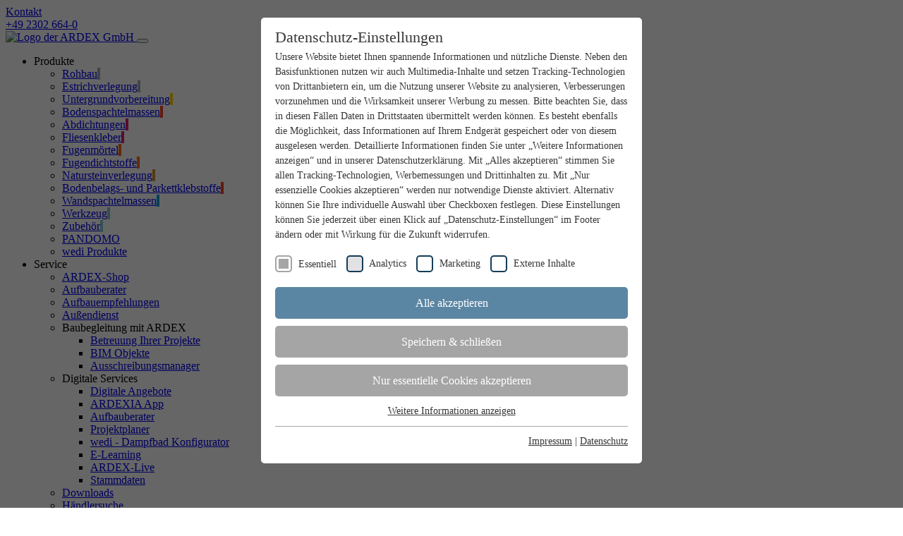

--- FILE ---
content_type: text/html; charset=utf-8
request_url: https://www.ardex.de/ardex/newspresse/news-details/klimawandel-folgen-daempfen-familienunternehmen-ardex-mit-dem-wasserzeichen-ausgezeichnet
body_size: 16579
content:
<!DOCTYPE html>
<html lang="de-DE">
<head>

<meta charset="utf-8">
<!-- 
	Generic Header Comment

	This website is powered by TYPO3 - inspiring people to share!
	TYPO3 is a free open source Content Management Framework initially created by Kasper Skaarhoj and licensed under GNU/GPL.
	TYPO3 is copyright 1998-2025 of Kasper Skaarhoj. Extensions are copyright of their respective owners.
	Information and contribution at https://typo3.org/
-->


<link rel="shortcut icon" href="/typo3conf/ext/ep_template_ardex_typo10/Resources/Public/Icons/favicon.ico" type="image/vnd.microsoft.icon">
<title>Klimawandel-Folgen dämpfen: Familienunternehmen Ardex mit dem Wasser.Zeichen ausgezeichnet: ARDEX</title>
<meta http-equiv="x-ua-compatible" content="IE=edge" />
<meta name="generator" content="TYPO3 CMS" />
<meta name="viewport" content="width=device-width, initial-scale=1, user-scalable=no" />
<meta name="robots" content="index,follow" />
<meta property="og:title" content="Klimawandel-Folgen dämpfen: Familienunternehmen Ardex mit dem Wasser.Zeichen ausgezeichnet" />
<meta property="og:type" content="article" />
<meta property="og:url" content="https://www.ardex.de/ardex/newspresse/news-details/klimawandel-folgen-daempfen-familienunternehmen-ardex-mit-dem-wasserzeichen-ausgezeichnet" />
<meta property="og:image" content="https://www.ardex.de/fileadmin/_processed_/c/f/csm_Wasser.Zeichen_UEbergabe_2_2a2ca548a2.jpg" />
<meta property="og:image:width" content="1200" />
<meta property="og:image:height" content="1333" />
<meta property="og:site_name" content="ARDEX" />
<meta name="twitter:card" content="summary" />
<meta name="apple-mobile-web-app-capable" content="no" />

<link rel="stylesheet" type="text/css" href="/typo3conf/ext/ep_accordion_typo10/Resources/Public/Stylesheets/accordion.css?1615986956" media="all">
<link rel="stylesheet" type="text/css" href="/typo3conf/ext/ep_columns/Resources/Public/Stylesheets/columns.css?1618927915" media="all">
<link rel="stylesheet" type="text/css" href="/typo3temp/assets/css/a402b081ae.css?1720604688" media="all">
<link rel="stylesheet" type="text/css" href="/typo3conf/ext/ke_search_premium/Resources/Public/Css/auto-complete.css?1713266287" media="all">
<link rel="stylesheet" type="text/css" href="/typo3conf/ext/ep_event_forms/Resources/Public/Css/frontend.css?1744281196" media="all">
<link rel="stylesheet" type="text/css" href="/typo3conf/ext/ep_base_typo10/Resources/Public/Css/extensions.css?1615986971" media="all">
<link rel="stylesheet" type="text/css" href="/typo3conf/ext/ep_ardex_seminars/Resources/Public/Css/seminars.css?1653902725" media="all">
<link rel="stylesheet" type="text/css" href="/typo3conf/ext/ep_ardex_live/Resources/Public/Css/live.css?1685025688" media="all">
<link rel="stylesheet" type="text/css" href="/typo3conf/ext/ep_mediabase/Resources/Public/Stylesheets/mediabase.css?1633605431" media="all">
<link rel="stylesheet" type="text/css" href="/typo3conf/ext/ep_ardex_user_registration/Resources/Public/Css/style.css?1685025688" media="all">
<link rel="stylesheet" type="text/css" href="/typo3conf/ext/ep_template_ardex_typo10/Resources/Public/Css/main.css?1763726114" media="all">
<link rel="stylesheet" type="text/css" href="/typo3conf/ext/ep_template_ardex_typo10/Resources/Public/Libraries/jquery-ui/jquery-ui.min.css?1617264270" media="all">
<link rel="stylesheet" type="text/css" href="/typo3temp/assets/css/454b88bf56.css?1702481387" media="all">



<script src="/typo3conf/ext/ep_template_ardex_typo10/Resources/Public/Libraries/jquery/jquery-3.6.0.min.js?1652273359"></script>
<script src="/typo3conf/ext/ep_template_ardex_typo10/Resources/Public/Libraries/jquery-ui/jquery-ui.min.js?1625147924"></script>
<script src="/typo3conf/ext/ep_template_ardex_typo10/Resources/Public/Libraries/twbs/bootstrap/dist/js/bootstrap.bundle.min.js?1616672398"></script>
<script src="/typo3conf/ext/ep_template_ardex_typo10/Resources/Public/Libraries/isotope-master/dist/isotope.pkgd.min.js?1616778311"></script>
<script src="/typo3conf/ext/ep_template_ardex_typo10/Resources/Public/Libraries/frdh/mmenu.js/dist/mmenu.js?1616672398"></script>
<script src="/typo3conf/ext/ep_template_ardex_typo10/Resources/Public/Libraries/swiper-slider/swiper-bundle.6.7.1.min.js?1624466940"></script>
<script src="/typo3conf/ext/ep_template_ardex_typo10/Resources/Public/Libraries/josh.js-master/dist/josh.min.js?1618563184"></script>
<script src="/typo3conf/ext/ep_template_ardex_typo10/Resources/Public/JavaScript/lazyloading.js?1624466940"></script>
<script src="/typo3conf/ext/ep_template_ardex_typo10/Resources/Public/JavaScript/frame-layout-accordion.js?1638195497"></script>
<script src="/typo3conf/ext/ep_template_ardex_typo10/Resources/Public/Libraries/remodal/remodal.js?1625832552"></script>
<script src="/typo3conf/ext/ep_template_ardex_typo10/Resources/Public/JavaScript/newsletter.js?1626421844"></script>
<script src="/typo3conf/ext/ep_template_ardex_typo10/Resources/Public/Libraries/flip-master/dist/flip.min.js?1633605431"></script>
<script src="/typo3conf/ext/ep_template_ardex_typo10/Resources/Public/JavaScript/alert.js?1646831929"></script>
<script src="/typo3conf/ext/ep_template_ardex_typo10/Resources/Public/JavaScript/colorvariant-lightbox.js?1709043390"></script>
<script src="/typo3conf/ext/ep_template_ardex_typo10/Resources/Public/JavaScript/kesearch.js?1713266287"></script>
<script src="/typo3conf/ext/ep_template_ardex_typo10/Resources/Public/JavaScript/product-category-hover-element.js?1721223483"></script>
<script src="/typo3conf/ext/ep_template_ardex_typo10/Resources/Public/JavaScript/5tabcontainer.js?1763034819"></script>
<script src="/typo3conf/ext/ep_template_ardex_typo10/Resources/Public/Libraries/effect-carousel/effect-carousel.min.js?1763034819"></script>
<script src="/typo3conf/ext/ep_template_ardex_typo10/Resources/Public/JavaScript/socialmediawall.js?1763034819"></script>
<script src="/typo3conf/ext/ep_template_ardex_typo10/Resources/Public/JavaScript/textimageparallax.js?1763034819"></script>
<script src="/typo3conf/ext/ep_template_ardex_typo10/Resources/Public/JavaScript/iconcontainer.js?1763034819"></script>
<script src="/typo3conf/ext/ep_template_ardex_typo10/Resources/Public/JavaScript/milestonespoi.js?1763034819"></script>
<script src="/typo3conf/ext/ep_template_ardex_typo10/Resources/Public/JavaScript/hovercards.js?1763034819"></script>
<script>
/*<![CDATA[*/
/*TS_inlineJS*/

function onRecaptchaSubmit() { document.querySelectorAll('[data-callback="onRecaptchaSubmit"]')[0].form.submit(); return false; }


/*]]>*/
</script>

<link rel="preload" as="style" href="https://www.ardex.de/fileadmin/sg_cookie_optin/siteroot-1/cookieOptin.css?1752473918" media="all" crossorigin="anonymous">
<link rel="stylesheet" href="https://www.ardex.de/fileadmin/sg_cookie_optin/siteroot-1/cookieOptin.css?1752473918" media="all" crossorigin="anonymous">
<script id="cookieOptinData" type="application/json">{"cookieGroups":[{"groupName":"essential","label":"Essentiell","description":"Essentielle Cookies werden f\u00fcr grundlegende Funktionen der Webseite ben\u00f6tigt. Dadurch ist gew\u00e4hrleistet, dass die Webseite einwandfrei funktioniert.","required":true,"cookieData":[{"Name":"newsletter","Provider":"Ardex","Purpose":"Legt fest, ob die Newsletter-Box schon angezeigt wurde oder nicht.","Lifetime":"3 Monate","index":0,"crdate":1593785366,"tstamp":1752473915,"pseudo":false},{"Name":"cb-enabled","Provider":"Ardex","Purpose":"Legt fest, ob die Cookie-Einstellungen schon gezeigt wurden.","Lifetime":"1 Jahr","index":1,"crdate":1593785366,"tstamp":1752473915,"pseudo":false},{"Name":"cookie_optin","Provider":"Ardex","Purpose":"Setzt die Einstellungen der Cookie-Gruppen.","Lifetime":"1 Jahr","index":2,"crdate":1593785366,"tstamp":1752473915,"pseudo":false},{"Name":"__cf_bm","Provider":".myfonts.net","Purpose":"Dient als Lizenz zur Verwendung einer Schrift von myfonts.net.","Lifetime":"30 Minuten","index":3,"crdate":1699624965,"tstamp":1752473915,"pseudo":false},{"Name":"_GRECAPTCHA","Provider":"Google reCAPTCHA","Purpose":"reCAPTCHA setzt ein notwendiges Cookie (_GRECAPTCHA), wenn es zum Zweck der Risikoanalyse ausgef\u00fchrt wird.","Lifetime":"6 Monate","index":4,"crdate":1734346013,"tstamp":1752473915,"pseudo":false},{"Name":"","Provider":"","Purpose":"","Lifetime":"","index":5,"crdate":"","tstamp":"","pseudo":true}],"scriptData":[],"loadingHTML":"","loadingJavaScript":""},{"groupName":"analytics","label":"Analytics","description":"Wir setzen Analytics-Cookies, damit wir Sie auf unserer auf unseren Seiten wiedererkennen und den Erfolg unserer Kampagnen messen k\u00f6nnen.","required":false,"cookieData":[{"Name":"_ga","Provider":"Google Adwords","Purpose":"Cookie von Google zur Steuerung der erweiterten Script- und Ereignisbehandlung.","Lifetime":"1 Jahr","index":0,"crdate":1593785366,"tstamp":1738144459,"pseudo":false},{"Name":"_gid","Provider":"Google Adwords","Purpose":"Cookie von Google zur Steuerung der erweiterten Script- und Ereignisbehandlung.","Lifetime":"1 Jahr","index":1,"crdate":1593785366,"tstamp":1738144459,"pseudo":false},{"Name":"_gat","Provider":"Google","Purpose":"Cookie von Google zur Steuerung der erweiterten Script- und Ereignisbehandlung.","Lifetime":"1 Tag","index":2,"crdate":1593785366,"tstamp":1738144459,"pseudo":false}],"scriptData":[{"title":"GTM-5BND5F7","script":"(function(w,d,s,l,i){w[l]=w[l]||[];w[l].push({'gtm.start':\r\nnew Date().getTime(),event:'gtm.js'});var f=d.getElementsByTagName(s)[0],\r\nj=d.createElement(s),dl=l!='dataLayer'?'&l='+l:'';j.async=true;j.src=\r\n'https:\/\/www.googletagmanager.com\/gtm.js?id='+i+dl;f.parentNode.insertBefore(j,f);\r\n})(window,document,'script','dataLayer','GTM-5BND5F7');","html":"","index":0},{"title":"AW-778754262","script":"window.dataLayer = window.dataLayer || [];\r\nfunction gtag() {\r\n  dataLayer.push(arguments);\r\n}\r\ngtag('js', new Date());\r\ngtag('config', 'AW-778754262',  { 'anonymize_ip': true } );\r\n  gtag('consent', 'default', {\r\n    'ad_user_data': 'granted',\r\n    'ad_personalization': 'granted',\r\n    'ad_storage': 'granted',\r\n    'analytics_storage': 'granted'\r\n  });","html":"","index":1},{"title":"UA-69962170-1","script":"(function(i,s,o,g,r,a,m){i['GoogleAnalyticsObject']=r;i[r]=i[r]||function(){(i[r].q=i[r].q||[]).push(arguments)},i[r].l=1*new Date();a=s.createElement(o),m=s.getElementsByTagName(o)[0];a.async=1;a.src=g;m.parentNode.insertBefore(a,m)})(window,document,'script','\/\/www.google-analytics.com\/analytics.js','ga');\r\nga('create', 'UA-69962170-1', 'auto');\r\nga('set', 'anonymizeIp', true);\r\nga('send', 'pageview');","html":"","index":2},{"title":"G-ZS7E68L5FD","script":"","html":"<!-- Google tag (gtag.js) - GA4 -->\r\n<script async src=\"https:\/\/www.googletagmanager.com\/gtag\/js?id=G-ZS7E68L5FD\"><\/script>\r\n<script>\r\n  window.dataLayer = window.dataLayer || [];\r\n  function gtag(){dataLayer.push(arguments);}\r\n  gtag('js', new Date());\r\n  gtag('config', 'G-ZS7E68L5FD', {'anonymize_ip': true});\r\n  gtag('consent', 'default', {\r\n    'ad_user_data': 'granted',\r\n    'ad_personalization': 'granted',\r\n    'ad_storage': 'granted',\r\n    'analytics_storage': 'granted'\r\n  });\r\n<\/script>","index":3}],"loadingHTML":"<!-- Google tag (gtag.js) - GA4 -->\r\n<script async src=\"https:\/\/www.googletagmanager.com\/gtag\/js?id=G-ZS7E68L5FD\"><\/script>\r\n<script>\r\n  window.dataLayer = window.dataLayer || [];\r\n  function gtag(){dataLayer.push(arguments);}\r\n  gtag('js', new Date());\r\n  gtag('config', 'G-ZS7E68L5FD', {'anonymize_ip': true});\r\n  gtag('consent', 'default', {\r\n    'ad_user_data': 'granted',\r\n    'ad_personalization': 'granted',\r\n    'ad_storage': 'granted',\r\n    'analytics_storage': 'granted'\r\n  });\r\n<\/script>\n\n","loadingJavaScript":"https:\/\/www.ardex.de\/fileadmin\/sg_cookie_optin\/siteroot-1\/analytics-0.js","crdate":1593785366,"tstamp":1752473915},{"groupName":"marketing","label":"Marketing","description":"Mit Marketing-Cookies k\u00f6nnen wir Sie besser ansprechen, auch au\u00dferhalb unserer Webseiten.","required":false,"cookieData":[],"scriptData":[],"loadingHTML":"","loadingJavaScript":"","crdate":1593785366,"tstamp":1752473915},{"groupName":"iframes","label":"Externe Inhalte","description":"Wir verwenden auf unserer Website externe Inhalte, um Ihnen zus\u00e4tzliche Informationen anzubieten.","required":false,"cookieData":[{"Name":"epExternalSalesGoogleMapsApiExternalContentAccepted","Provider":"Ardex","Purpose":"Google Maps Karte f\u00fcr die Au\u00dfendienstsuche","Lifetime":"Session","index":0,"crdate":1752473915,"tstamp":1752473915,"pseudo":false}]}],"cssData":{"color_box":"#FFFFFF","color_headline":"#373737","color_text":"#373737","color_confirmation_background":"#C9FFC9","color_confirmation_text":"#208A20","color_checkbox":"#143D59","color_checkbox_required":"#A5A5A5","color_button_all":"#5b86a3","color_button_all_hover":"#8caabf","color_button_all_text":"#FFFFFF","color_button_specific":"#A5A5A5","color_button_specific_hover":"#D7D7D7","color_button_specific_text":"#FFFFFF","color_button_essential":"#A5A5A5","color_button_essential_hover":"#D7D7D7","color_button_essential_text":"#FFFFFF","color_button_close":"#FFFFFF","color_button_close_hover":"#FFFFFF","color_button_close_text":"#373737","color_list":"#A5A5A5","color_list_text":"#FFFFFF","color_table":"#FFFFFF","color_Table_data_text":"#373737","color_table_header":"#F3F3F3","color_table_header_text":"#373737","color_full_box":"#143D59","color_full_headline":"#FFFFFF","color_full_text":"#FFFFFF","color_full_button_close":"#143D59","color_full_button_close_hover":"#143D59","color_full_button_close_text":"#FFFFFF","iframe_color_consent_box_background":"#D6D6D6","iframe_color_button_load_one":"#5b86a3","iframe_color_button_load_one_hover":"#8caabf","iframe_color_button_load_one_text":"#FFFFFF","iframe_color_open_settings":"#373737","banner_color_box":"#DDDDDD","banner_color_text":"#373737","banner_color_link_text":"#373737","banner_color_button_settings":"#A5A5A5","banner_color_button_settings_hover":"#D7D7D7","banner_color_button_settings_text":"#FFFFFF","banner_color_button_accept_essential":"#575757","banner_color_button_accept_essential_hover":"#D7D7D7","banner_color_button_accept_essential_text":"#FFFFFF","banner_color_button_accept":"#143D59","banner_color_button_accept_hover":"#2E6B96","banner_color_button_accept_text":"#FFFFFF","color_fingerprint_image":"#FFFFFF","color_fingerprint_background":"#143D59"},"footerLinks":[{"url":"https:\/\/www.ardex.de\/impressum?disableOptIn=1&cHash=e49ee8b1553cb14f29b3719a4142b63f","name":"Impressum","uid":7,"index":0},{"url":"https:\/\/www.ardex.de\/datenschutz?disableOptIn=1&cHash=06fd1db7fde8ebbe5b55910c9c85e631","name":"Datenschutz","uid":364,"index":1}],"iFrameGroup":{"groupName":"iframes","label":"Externe Inhalte","description":"Wir verwenden auf unserer Website externe Inhalte, um Ihnen zus\u00e4tzliche Informationen anzubieten.","required":false,"cookieData":[{"Name":"epExternalSalesGoogleMapsApiExternalContentAccepted","Provider":"Ardex","Purpose":"Google Maps Karte f\u00fcr die Au\u00dfendienstsuche","Lifetime":"Session","index":0,"crdate":1752473915,"tstamp":1752473915,"pseudo":false}]},"settings":{"banner_enable":false,"banner_force_min_width":0,"version":1,"banner_position":0,"banner_show_settings_button":true,"cookie_lifetime":365,"session_only_essential_cookies":false,"iframe_enabled":true,"minify_generated_data":true,"show_button_close":false,"activate_testing_mode":false,"disable_powered_by":false,"disable_for_this_language":false,"set_cookie_for_domain":"","save_history_webhook":"https:\/\/www.ardex.de\/?saveOptinHistory","cookiebanner_whitelist_regex":"","banner_show_again_interval":14,"identifier":1,"language":0,"render_assets_inline":false,"consider_do_not_track":false,"domains_to_delete_cookies_for":"","subdomain_support":false,"overwrite_baseurl":"","unified_cookie_name":true,"disable_usage_statistics":false,"fingerprint_position":1,"iframe_replacement_background_image":"","monochrome_enabled":false,"show_fingerprint":false},"textEntries":{"header":"Datenschutz-Einstellungen","description":"Unsere Website bietet Ihnen spannende Informationen und n\u00fctzliche Dienste. Neben den Basisfunktionen nutzen wir auch Multimedia-Inhalte und setzen Tracking-Technologien von Drittanbietern ein, um die Nutzung unserer Website zu analysieren, Verbesserungen vorzunehmen und die Wirksamkeit unserer Werbung zu messen. Bitte beachten Sie, dass in diesen F\u00e4llen Daten in Drittstaaten \u00fcbermittelt werden k\u00f6nnen. Es besteht ebenfalls die M\u00f6glichkeit, dass Informationen auf Ihrem Endger\u00e4t gespeichert oder von diesem ausgelesen werden. Detaillierte Informationen finden Sie unter \u201eWeitere Informationen anzeigen\u201c und in unserer Datenschutzerkl\u00e4rung. Mit \u201eAlles akzeptieren\u201c stimmen Sie allen Tracking-Technologien, Werbemessungen und Drittinhalten zu. Mit \u201eNur essenzielle Cookies akzeptieren\u201c werden nur notwendige Dienste aktiviert. Alternativ k\u00f6nnen Sie Ihre individuelle Auswahl \u00fcber Checkboxen festlegen. Diese Einstellungen k\u00f6nnen Sie jederzeit \u00fcber einen Klick auf \u201eDatenschutz-Einstellungen\u201c im Footer \u00e4ndern oder mit Wirkung f\u00fcr die Zukunft widerrufen.","accept_all_text":"Alle akzeptieren","accept_specific_text":"Speichern & schlie\u00dfen","accept_essential_text":"Nur essentielle Cookies akzeptieren","extend_box_link_text":"Weitere Informationen anzeigen","extend_box_link_text_close":"Weitere Informationen verstecken","extend_table_link_text":"Cookie-Informationen anzeigen","extend_table_link_text_close":"Cookie-Informationen verstecken","cookie_name_text":"Name","cookie_provider_text":"Anbieter","cookie_purpose_text":"Zweck","cookie_lifetime_text":"Laufzeit","iframe_button_allow_all_text":"Alle externen Inhalte erlauben","iframe_button_allow_one_text":"Einmalig erlauben","iframe_button_reject_text":"Nicht erlauben","iframe_button_load_one_text":"Externen Inhalt laden","iframe_open_settings_text":"Einstellungen anzeigen","iframe_button_load_one_description":"","banner_button_accept_text":"Akzeptieren","banner_button_accept_essential_text":"Reject","banner_button_settings_text":"Einstellungen","banner_description":"Auf unserer Webseite werden Cookies verwendet. Einige davon werden zwingend ben\u00f6tigt, w\u00e4hrend es uns andere erm\u00f6glichen, Ihre Nutzererfahrung auf unserer Webseite zu verbessern.","save_confirmation_text":"Cookie-Einstellungen erfolgreich gespeichert","user_hash_text":"User-Hash"},"placeholders":{"iframe_consent_description":"<p class=\"sg-cookie-optin-box-flash-message\"><\/p>"},"mustacheData":{"template":{"template_html":"<!--googleoff: index-->\r\n<div class=\"sg-cookie-optin-box\">\r\n  {{#settings.show_button_close}}\r\n    <span class=\"sg-cookie-optin-box-close-button\">?<\/span>\r\n  {{\/settings.show_button_close}}\r\n\r\n  <strong class=\"sg-cookie-optin-box-header\">{{{textEntries.header}}}<\/strong>\r\n  <p class=\"sg-cookie-optin-box-description\">{{{textEntries.description}}}<\/p>\r\n\r\n  <ul class=\"sg-cookie-optin-box-cookie-list\">\r\n    {{#cookieGroups}}\r\n      <li class=\"sg-cookie-optin-box-cookie-list-item\">\r\n        <input class=\"sg-cookie-optin-checkbox\"\r\n             id=\"sg-cookie-optin-{{groupName}}\"\r\n             type=\"checkbox\"\r\n             name=\"cookies[]\"\r\n             value=\"{{groupName}}\"\r\n             {{#required}}checked=\"1\"{{\/required}}\r\n             {{#required}}disabled=\"1\"{{\/required}}>\r\n        <label class=\"sg-cookie-optin-checkbox-label\" for=\"sg-cookie-optin-{{groupName}}\">\r\n          <span>{{{label}}}<\/span>\r\n        <\/label>\r\n      <\/li>\r\n    {{\/cookieGroups}}\r\n  <\/ul>\r\n\r\n  <div class=\"sg-cookie-optin-box-button\">\r\n    <button class=\"sg-cookie-optin-box-button-accept-all\">{{{textEntries.accept_all_text}}}<\/button>\r\n    <button class=\"sg-cookie-optin-box-button-accept-specific\">{{{textEntries.accept_specific_text}}}<\/button>\r\n    <button class=\"sg-cookie-optin-box-button-accept-essential\">{{{textEntries.accept_essential_text}}}<\/button>\r\n  <\/div>\r\n\r\n  <ul class=\"sg-cookie-optin-box-cookie-detail-list\">\r\n    {{#cookieGroups}}\r\n      <li class=\"sg-cookie-optin-box-cookie-detail-list-item\">\r\n        <strong class=\"sg-cookie-optin-box-cookie-detail-header\">{{{label}}}<\/strong>\r\n        <p class=\"sg-cookie-optin-box-cookie-detail-description\">{{{description}}}<\/p>\r\n\r\n        <div class=\"sg-cookie-optin-box-cookie-detail-sublist\">\r\n          <table>\r\n            <tbody>\r\n              {{#cookieData}}\r\n                {{^pseudo}}\r\n                  {{#index}}<tr class=\"divider\"><td colspan=\"2\">&nbsp;<\/td><\/tr>{{\/index}}\r\n                  <tr>\r\n                    <th>{{{textEntries.cookie_name_text}}}<\/th>\r\n                    <td>{{{Name}}}<\/td>\r\n                  <\/tr>\r\n                  <tr>\r\n                    <th>{{{textEntries.cookie_provider_text}}}<\/th>\r\n                    <td>{{{Provider}}}<\/td>\r\n                  <\/tr>\r\n                  <tr>\r\n                    <th>{{{textEntries.cookie_lifetime_text}}}<\/th>\r\n                    <td>{{{Lifetime}}}<\/td>\r\n                  <\/tr>\r\n                  <tr>\r\n                    <th>{{{textEntries.cookie_purpose_text}}}<\/th>\r\n                    <td class=\"sg-cookie-optin-box-table-reason\">{{{Purpose}}}<\/td>\r\n                  <\/tr>\r\n                {{\/pseudo}}\r\n              {{\/cookieData}}\r\n            <\/tbody>\r\n          <\/table>\r\n        <\/div>\r\n\r\n        {{#cookieData}}\r\n          {{^index}}<a class=\"sg-cookie-optin-box-sublist-open-more-link\" href=\"#\">{{{textEntries.extend_table_link_text}}}<\/a>{{\/index}}\r\n        {{\/cookieData}}\r\n      <\/li>\r\n    {{\/cookieGroups}}\r\n  <\/ul>\r\n\r\n  <div class=\"sg-cookie-optin-box-open-more\">\r\n    <a class=\"sg-cookie-optin-box-open-more-link\" href=\"#\">{{{textEntries.extend_box_link_text}}}<\/a>\r\n  <\/div>\r\n\r\n  <div class=\"sg-cookie-optin-box-footer\">\r\n    {{!<div class=\"sg-cookie-optin-box-copyright\">\r\n      <a class=\"sg-cookie-optin-box-copyright-link\"\r\n         href=\"https:\/\/www.sgalinski.de\/typo3-produkte-webentwicklung\/sgalinski-cookie-optin\/\"\r\n         target=\"_blank\">\r\n        Powered by<br>sgalinski Cookie Opt In\r\n      <\/a>\r\n    <\/div>}}\r\n\r\n    <div class=\"sg-cookie-optin-box-footer-links\">\r\n        {{#footerLinks}}\r\n\t\t\t\t{{#index}}\r\n\t\t\t\t\t<span class=\"sg-cookie-optin-box-footer-divider\"> | <\/span>\r\n\t\t\t\t{{\/index}}\r\n\r\n\t\t\t\t<a  class=\"sg-cookie-optin-box-footer-link\" href=\"{{url}}\" target=\"_blank\">{{{name}}}<\/a>\r\n\t\t\t{{\/footerLinks}}\r\n\t<\/div>\r\n  <\/div>\r\n<\/div>\r\n<!--googleon: index-->","template_overwritten":1,"template_selection":0,"markup":"<!--googleoff: index-->\r\n<div class=\"sg-cookie-optin-box\">\r\n\r\n  <strong class=\"sg-cookie-optin-box-header\">Datenschutz-Einstellungen<\/strong>\r\n  <p class=\"sg-cookie-optin-box-description\">Unsere Website bietet Ihnen spannende Informationen und n\u00fctzliche Dienste. Neben den Basisfunktionen nutzen wir auch Multimedia-Inhalte und setzen Tracking-Technologien von Drittanbietern ein, um die Nutzung unserer Website zu analysieren, Verbesserungen vorzunehmen und die Wirksamkeit unserer Werbung zu messen. Bitte beachten Sie, dass in diesen F\u00e4llen Daten in Drittstaaten \u00fcbermittelt werden k\u00f6nnen. Es besteht ebenfalls die M\u00f6glichkeit, dass Informationen auf Ihrem Endger\u00e4t gespeichert oder von diesem ausgelesen werden. Detaillierte Informationen finden Sie unter \u201eWeitere Informationen anzeigen\u201c und in unserer Datenschutzerkl\u00e4rung. Mit \u201eAlles akzeptieren\u201c stimmen Sie allen Tracking-Technologien, Werbemessungen und Drittinhalten zu. Mit \u201eNur essenzielle Cookies akzeptieren\u201c werden nur notwendige Dienste aktiviert. Alternativ k\u00f6nnen Sie Ihre individuelle Auswahl \u00fcber Checkboxen festlegen. Diese Einstellungen k\u00f6nnen Sie jederzeit \u00fcber einen Klick auf \u201eDatenschutz-Einstellungen\u201c im Footer \u00e4ndern oder mit Wirkung f\u00fcr die Zukunft widerrufen.<\/p>\r\n\r\n  <ul class=\"sg-cookie-optin-box-cookie-list\">\r\n      <li class=\"sg-cookie-optin-box-cookie-list-item\">\r\n        <input class=\"sg-cookie-optin-checkbox\"\r\n             id=\"sg-cookie-optin-essential\"\r\n             type=\"checkbox\"\r\n             name=\"cookies[]\"\r\n             value=\"essential\"\r\n             checked=\"1\"\r\n             disabled=\"1\">\r\n        <label class=\"sg-cookie-optin-checkbox-label\" for=\"sg-cookie-optin-essential\">\r\n          <span>Essentiell<\/span>\r\n        <\/label>\r\n      <\/li>\r\n      <li class=\"sg-cookie-optin-box-cookie-list-item\">\r\n        <input class=\"sg-cookie-optin-checkbox\"\r\n             id=\"sg-cookie-optin-analytics\"\r\n             type=\"checkbox\"\r\n             name=\"cookies[]\"\r\n             value=\"analytics\"\r\n             \r\n             >\r\n        <label class=\"sg-cookie-optin-checkbox-label\" for=\"sg-cookie-optin-analytics\">\r\n          <span>Analytics<\/span>\r\n        <\/label>\r\n      <\/li>\r\n      <li class=\"sg-cookie-optin-box-cookie-list-item\">\r\n        <input class=\"sg-cookie-optin-checkbox\"\r\n             id=\"sg-cookie-optin-marketing\"\r\n             type=\"checkbox\"\r\n             name=\"cookies[]\"\r\n             value=\"marketing\"\r\n             \r\n             >\r\n        <label class=\"sg-cookie-optin-checkbox-label\" for=\"sg-cookie-optin-marketing\">\r\n          <span>Marketing<\/span>\r\n        <\/label>\r\n      <\/li>\r\n      <li class=\"sg-cookie-optin-box-cookie-list-item\">\r\n        <input class=\"sg-cookie-optin-checkbox\"\r\n             id=\"sg-cookie-optin-iframes\"\r\n             type=\"checkbox\"\r\n             name=\"cookies[]\"\r\n             value=\"iframes\"\r\n             \r\n             >\r\n        <label class=\"sg-cookie-optin-checkbox-label\" for=\"sg-cookie-optin-iframes\">\r\n          <span>Externe Inhalte<\/span>\r\n        <\/label>\r\n      <\/li>\r\n  <\/ul>\r\n\r\n  <div class=\"sg-cookie-optin-box-button\">\r\n    <button class=\"sg-cookie-optin-box-button-accept-all\">Alle akzeptieren<\/button>\r\n    <button class=\"sg-cookie-optin-box-button-accept-specific\">Speichern & schlie\u00dfen<\/button>\r\n    <button class=\"sg-cookie-optin-box-button-accept-essential\">Nur essentielle Cookies akzeptieren<\/button>\r\n  <\/div>\r\n\r\n  <ul class=\"sg-cookie-optin-box-cookie-detail-list\">\r\n      <li class=\"sg-cookie-optin-box-cookie-detail-list-item\">\r\n        <strong class=\"sg-cookie-optin-box-cookie-detail-header\">Essentiell<\/strong>\r\n        <p class=\"sg-cookie-optin-box-cookie-detail-description\">Essentielle Cookies werden f\u00fcr grundlegende Funktionen der Webseite ben\u00f6tigt. Dadurch ist gew\u00e4hrleistet, dass die Webseite einwandfrei funktioniert.<\/p>\r\n\r\n        <div class=\"sg-cookie-optin-box-cookie-detail-sublist\">\r\n          <table>\r\n            <tbody>\r\n                  \r\n                  <tr>\r\n                    <th>Name<\/th>\r\n                    <td>newsletter<\/td>\r\n                  <\/tr>\r\n                  <tr>\r\n                    <th>Anbieter<\/th>\r\n                    <td>Ardex<\/td>\r\n                  <\/tr>\r\n                  <tr>\r\n                    <th>Laufzeit<\/th>\r\n                    <td>3 Monate<\/td>\r\n                  <\/tr>\r\n                  <tr>\r\n                    <th>Zweck<\/th>\r\n                    <td class=\"sg-cookie-optin-box-table-reason\">Legt fest, ob die Newsletter-Box schon angezeigt wurde oder nicht.<\/td>\r\n                  <\/tr>\r\n                  <tr class=\"divider\"><td colspan=\"2\">&nbsp;<\/td><\/tr>\r\n                  <tr>\r\n                    <th>Name<\/th>\r\n                    <td>cb-enabled<\/td>\r\n                  <\/tr>\r\n                  <tr>\r\n                    <th>Anbieter<\/th>\r\n                    <td>Ardex<\/td>\r\n                  <\/tr>\r\n                  <tr>\r\n                    <th>Laufzeit<\/th>\r\n                    <td>1 Jahr<\/td>\r\n                  <\/tr>\r\n                  <tr>\r\n                    <th>Zweck<\/th>\r\n                    <td class=\"sg-cookie-optin-box-table-reason\">Legt fest, ob die Cookie-Einstellungen schon gezeigt wurden.<\/td>\r\n                  <\/tr>\r\n                  <tr class=\"divider\"><td colspan=\"2\">&nbsp;<\/td><\/tr>\r\n                  <tr>\r\n                    <th>Name<\/th>\r\n                    <td>cookie_optin<\/td>\r\n                  <\/tr>\r\n                  <tr>\r\n                    <th>Anbieter<\/th>\r\n                    <td>Ardex<\/td>\r\n                  <\/tr>\r\n                  <tr>\r\n                    <th>Laufzeit<\/th>\r\n                    <td>1 Jahr<\/td>\r\n                  <\/tr>\r\n                  <tr>\r\n                    <th>Zweck<\/th>\r\n                    <td class=\"sg-cookie-optin-box-table-reason\">Setzt die Einstellungen der Cookie-Gruppen.<\/td>\r\n                  <\/tr>\r\n                  <tr class=\"divider\"><td colspan=\"2\">&nbsp;<\/td><\/tr>\r\n                  <tr>\r\n                    <th>Name<\/th>\r\n                    <td>__cf_bm<\/td>\r\n                  <\/tr>\r\n                  <tr>\r\n                    <th>Anbieter<\/th>\r\n                    <td>.myfonts.net<\/td>\r\n                  <\/tr>\r\n                  <tr>\r\n                    <th>Laufzeit<\/th>\r\n                    <td>30 Minuten<\/td>\r\n                  <\/tr>\r\n                  <tr>\r\n                    <th>Zweck<\/th>\r\n                    <td class=\"sg-cookie-optin-box-table-reason\">Dient als Lizenz zur Verwendung einer Schrift von myfonts.net.<\/td>\r\n                  <\/tr>\r\n                  <tr class=\"divider\"><td colspan=\"2\">&nbsp;<\/td><\/tr>\r\n                  <tr>\r\n                    <th>Name<\/th>\r\n                    <td>_GRECAPTCHA<\/td>\r\n                  <\/tr>\r\n                  <tr>\r\n                    <th>Anbieter<\/th>\r\n                    <td>Google reCAPTCHA<\/td>\r\n                  <\/tr>\r\n                  <tr>\r\n                    <th>Laufzeit<\/th>\r\n                    <td>6 Monate<\/td>\r\n                  <\/tr>\r\n                  <tr>\r\n                    <th>Zweck<\/th>\r\n                    <td class=\"sg-cookie-optin-box-table-reason\">reCAPTCHA setzt ein notwendiges Cookie (_GRECAPTCHA), wenn es zum Zweck der Risikoanalyse ausgef\u00fchrt wird.<\/td>\r\n                  <\/tr>\r\n            <\/tbody>\r\n          <\/table>\r\n        <\/div>\r\n\r\n          <a class=\"sg-cookie-optin-box-sublist-open-more-link\" href=\"#\">Cookie-Informationen anzeigen<\/a>\r\n          \r\n          \r\n          \r\n          \r\n          \r\n      <\/li>\r\n      <li class=\"sg-cookie-optin-box-cookie-detail-list-item\">\r\n        <strong class=\"sg-cookie-optin-box-cookie-detail-header\">Analytics<\/strong>\r\n        <p class=\"sg-cookie-optin-box-cookie-detail-description\">Wir setzen Analytics-Cookies, damit wir Sie auf unserer auf unseren Seiten wiedererkennen und den Erfolg unserer Kampagnen messen k\u00f6nnen.<\/p>\r\n\r\n        <div class=\"sg-cookie-optin-box-cookie-detail-sublist\">\r\n          <table>\r\n            <tbody>\r\n                  \r\n                  <tr>\r\n                    <th>Name<\/th>\r\n                    <td>_ga<\/td>\r\n                  <\/tr>\r\n                  <tr>\r\n                    <th>Anbieter<\/th>\r\n                    <td>Google Adwords<\/td>\r\n                  <\/tr>\r\n                  <tr>\r\n                    <th>Laufzeit<\/th>\r\n                    <td>1 Jahr<\/td>\r\n                  <\/tr>\r\n                  <tr>\r\n                    <th>Zweck<\/th>\r\n                    <td class=\"sg-cookie-optin-box-table-reason\">Cookie von Google zur Steuerung der erweiterten Script- und Ereignisbehandlung.<\/td>\r\n                  <\/tr>\r\n                  <tr class=\"divider\"><td colspan=\"2\">&nbsp;<\/td><\/tr>\r\n                  <tr>\r\n                    <th>Name<\/th>\r\n                    <td>_gid<\/td>\r\n                  <\/tr>\r\n                  <tr>\r\n                    <th>Anbieter<\/th>\r\n                    <td>Google Adwords<\/td>\r\n                  <\/tr>\r\n                  <tr>\r\n                    <th>Laufzeit<\/th>\r\n                    <td>1 Jahr<\/td>\r\n                  <\/tr>\r\n                  <tr>\r\n                    <th>Zweck<\/th>\r\n                    <td class=\"sg-cookie-optin-box-table-reason\">Cookie von Google zur Steuerung der erweiterten Script- und Ereignisbehandlung.<\/td>\r\n                  <\/tr>\r\n                  <tr class=\"divider\"><td colspan=\"2\">&nbsp;<\/td><\/tr>\r\n                  <tr>\r\n                    <th>Name<\/th>\r\n                    <td>_gat<\/td>\r\n                  <\/tr>\r\n                  <tr>\r\n                    <th>Anbieter<\/th>\r\n                    <td>Google<\/td>\r\n                  <\/tr>\r\n                  <tr>\r\n                    <th>Laufzeit<\/th>\r\n                    <td>1 Tag<\/td>\r\n                  <\/tr>\r\n                  <tr>\r\n                    <th>Zweck<\/th>\r\n                    <td class=\"sg-cookie-optin-box-table-reason\">Cookie von Google zur Steuerung der erweiterten Script- und Ereignisbehandlung.<\/td>\r\n                  <\/tr>\r\n            <\/tbody>\r\n          <\/table>\r\n        <\/div>\r\n\r\n          <a class=\"sg-cookie-optin-box-sublist-open-more-link\" href=\"#\">Cookie-Informationen anzeigen<\/a>\r\n          \r\n          \r\n      <\/li>\r\n      <li class=\"sg-cookie-optin-box-cookie-detail-list-item\">\r\n        <strong class=\"sg-cookie-optin-box-cookie-detail-header\">Marketing<\/strong>\r\n        <p class=\"sg-cookie-optin-box-cookie-detail-description\">Mit Marketing-Cookies k\u00f6nnen wir Sie besser ansprechen, auch au\u00dferhalb unserer Webseiten.<\/p>\r\n\r\n        <div class=\"sg-cookie-optin-box-cookie-detail-sublist\">\r\n          <table>\r\n            <tbody>\r\n            <\/tbody>\r\n          <\/table>\r\n        <\/div>\r\n\r\n      <\/li>\r\n      <li class=\"sg-cookie-optin-box-cookie-detail-list-item\">\r\n        <strong class=\"sg-cookie-optin-box-cookie-detail-header\">Externe Inhalte<\/strong>\r\n        <p class=\"sg-cookie-optin-box-cookie-detail-description\">Wir verwenden auf unserer Website externe Inhalte, um Ihnen zus\u00e4tzliche Informationen anzubieten.<\/p>\r\n\r\n        <div class=\"sg-cookie-optin-box-cookie-detail-sublist\">\r\n          <table>\r\n            <tbody>\r\n                  \r\n                  <tr>\r\n                    <th>Name<\/th>\r\n                    <td>epExternalSalesGoogleMapsApiExternalContentAccepted<\/td>\r\n                  <\/tr>\r\n                  <tr>\r\n                    <th>Anbieter<\/th>\r\n                    <td>Ardex<\/td>\r\n                  <\/tr>\r\n                  <tr>\r\n                    <th>Laufzeit<\/th>\r\n                    <td>Session<\/td>\r\n                  <\/tr>\r\n                  <tr>\r\n                    <th>Zweck<\/th>\r\n                    <td class=\"sg-cookie-optin-box-table-reason\">Google Maps Karte f\u00fcr die Au\u00dfendienstsuche<\/td>\r\n                  <\/tr>\r\n            <\/tbody>\r\n          <\/table>\r\n        <\/div>\r\n\r\n          <a class=\"sg-cookie-optin-box-sublist-open-more-link\" href=\"#\">Cookie-Informationen anzeigen<\/a>\r\n      <\/li>\r\n  <\/ul>\r\n\r\n  <div class=\"sg-cookie-optin-box-open-more\">\r\n    <a class=\"sg-cookie-optin-box-open-more-link\" href=\"#\">Weitere Informationen anzeigen<\/a>\r\n  <\/div>\r\n\r\n  <div class=\"sg-cookie-optin-box-footer\">\r\n\r\n    <div class=\"sg-cookie-optin-box-footer-links\">\r\n\r\n\t\t\t\t<a  class=\"sg-cookie-optin-box-footer-link\" href=\"https:\/\/www.ardex.de\/impressum?disableOptIn=1&amp;cHash=e49ee8b1553cb14f29b3719a4142b63f\" target=\"_blank\">Impressum<\/a>\r\n\t\t\t\t\t<span class=\"sg-cookie-optin-box-footer-divider\"> | <\/span>\r\n\r\n\t\t\t\t<a  class=\"sg-cookie-optin-box-footer-link\" href=\"https:\/\/www.ardex.de\/datenschutz?disableOptIn=1&amp;cHash=06fd1db7fde8ebbe5b55910c9c85e631\" target=\"_blank\">Datenschutz<\/a>\r\n\t<\/div>\r\n  <\/div>\r\n<\/div>\r\n<!--googleon: index-->"},"banner":{"banner_html":"<div class=\"sg-cookie-optin-banner {{^settings.banner_position}}sg-cookie-optin-banner-bottom{{\/settings.banner_position}}\">\n\t<div class=\"sg-cookie-optin-box\">\n\t\t<div class=\"sg-cookie-optin-banner-content\">\n\t\t\t<p class=\"sg-cookie-optin-banner-description\">\n\t\t\t\t{{{textEntries.banner_description}}}\n\n\t\t\t\t{{#footerLinks}}\n\t\t\t\t\t{{#index}}\n\t\t\t\t\t\t(\n\t\t\t\t\t{{\/index}}\n\t\t\t\t{{\/footerLinks}}\n\n\t\t\t\t{{#footerLinks}}\n\t\t\t\t\t{{#index}}\n\t\t\t\t\t\t<span class=\"sg-cookie-optin-box-footer-divider\"> | <\/span>\n\t\t\t\t\t{{\/index}}\n\n\t\t\t\t\t<a class=\"sg-cookie-optin-box-footer-link\" href=\"{{url}}\" target=\"_blank\">{{{name}}}<\/a>\n\t\t\t\t{{\/footerLinks}}\n\n\t\t\t\t{{#footerLinks}}\n\t\t\t\t\t{{#index}}\n\t\t\t\t\t\t)\n\t\t\t\t\t{{\/index}}\n\t\t\t\t{{\/footerLinks}}\n\t\t\t<\/p>\n\n\t\t\t<div class=\"sg-cookie-optin-banner-button\">\n\t\t\t\t{{#settings.banner_show_settings_button}}\n\t\t\t\t\t<button class=\"sg-cookie-optin-banner-button-settings\">{{{textEntries.banner_button_settings_text}}}<\/button>\n\t\t\t\t{{\/settings.banner_show_settings_button}}\n\n\t\t\t\t<button class=\"sg-cookie-optin-banner-button-accept-essential\">{{{textEntries.banner_button_accept_essential_text}}}<\/button>\n\t\t\t\t<button class=\"sg-cookie-optin-banner-button-accept\">{{{textEntries.banner_button_accept_text}}}<\/button>\n\t\t\t<\/div>\n\t\t<\/div>\n\t<\/div>\n<\/div>\n","banner_overwritten":0,"markup":"<div class=\"sg-cookie-optin-banner sg-cookie-optin-banner-bottom\">\n\t<div class=\"sg-cookie-optin-box\">\n\t\t<div class=\"sg-cookie-optin-banner-content\">\n\t\t\t<p class=\"sg-cookie-optin-banner-description\">\n\t\t\t\tAuf unserer Webseite werden Cookies verwendet. Einige davon werden zwingend ben\u00f6tigt, w\u00e4hrend es uns andere erm\u00f6glichen, Ihre Nutzererfahrung auf unserer Webseite zu verbessern.\n\n\t\t\t\t\t\t(\n\n\n\t\t\t\t\t<a class=\"sg-cookie-optin-box-footer-link\" href=\"https:\/\/www.ardex.de\/impressum?disableOptIn=1&amp;cHash=e49ee8b1553cb14f29b3719a4142b63f\" target=\"_blank\">Impressum<\/a>\n\t\t\t\t\t\t<span class=\"sg-cookie-optin-box-footer-divider\"> | <\/span>\n\n\t\t\t\t\t<a class=\"sg-cookie-optin-box-footer-link\" href=\"https:\/\/www.ardex.de\/datenschutz?disableOptIn=1&amp;cHash=06fd1db7fde8ebbe5b55910c9c85e631\" target=\"_blank\">Datenschutz<\/a>\n\n\t\t\t\t\t\t)\n\t\t\t<\/p>\n\n\t\t\t<div class=\"sg-cookie-optin-banner-button\">\n\t\t\t\t\t<button class=\"sg-cookie-optin-banner-button-settings\">Einstellungen<\/button>\n\n\t\t\t\t<button class=\"sg-cookie-optin-banner-button-accept-essential\">Reject<\/button>\n\t\t\t\t<button class=\"sg-cookie-optin-banner-button-accept\">Akzeptieren<\/button>\n\t\t\t<\/div>\n\t\t<\/div>\n\t<\/div>\n<\/div>\n"},"iframe":{"iframe_html":"<div class=\"sg-cookie-optin-box\">\r\n  {{#settings.show_button_close}}\r\n    <span class=\"sg-cookie-optin-box-close-button\">?<\/span>\r\n  {{\/settings.show_button_close}}\r\n\r\n  <strong class=\"sg-cookie-optin-box-header\">{{{iFrameGroup.label}}}<\/strong>\r\n  <p class=\"sg-cookie-optin-box-description\">{{{iFrameGroup.description}}}<\/p>\r\n\r\n  <div class=\"sg-cookie-optin-box-button\">\r\n    <button class=\"sg-cookie-optin-box-button-accept-all\">{{{textEntries.iframe_button_allow_all_text}}}<\/button>\r\n    <button class=\"sg-cookie-optin-box-button-accept-specific\">{{{textEntries.iframe_button_allow_one_text}}}<\/button>\r\n  <\/div>\r\n\r\n  <p class=\"sg-cookie-optin-box-flash-message\"><\/p>\r\n\r\n  <div class=\"sg-cookie-optin-box-footer\">\r\n    {{!<div class=\"sg-cookie-optin-box-copyright\">\r\n      <a class=\"sg-cookie-optin-box-copyright-link\"\r\n         href=\"https:\/\/www.sgalinski.de\/typo3-produkte-webentwicklung\/sgalinski-cookie-optin\/\"\r\n         target=\"_blank\">\r\n        Powered by<br>sgalinski Cookie Opt In\r\n      <\/a>\r\n    <\/div>}}\r\n\r\n    <div class=\"sg-cookie-optin-box-footer-links\">\r\n      {{#footerLinks}}\r\n      {{#index}}\r\n      <span class=\"sg-cookie-optin-box-footer-divider\"> | <\/span>\r\n      {{\/index}}\r\n      <a class=\"sg-cookie-optin-box-footer-link\" href=\"{{url}}\" target=\"_blank\">{{{name}}}<\/a>\r\n      {{\/footerLinks}}\r\n    <\/div>\r\n  <\/div>\r\n<\/div>","iframe_overwritten":1,"markup":"<div class=\"sg-cookie-optin-box\">\r\n\r\n  <strong class=\"sg-cookie-optin-box-header\">Externe Inhalte<\/strong>\r\n  <p class=\"sg-cookie-optin-box-description\">Wir verwenden auf unserer Website externe Inhalte, um Ihnen zus\u00e4tzliche Informationen anzubieten.<\/p>\r\n\r\n  <div class=\"sg-cookie-optin-box-button\">\r\n    <button class=\"sg-cookie-optin-box-button-accept-all\">Alle externen Inhalte erlauben<\/button>\r\n    <button class=\"sg-cookie-optin-box-button-accept-specific\">Einmalig erlauben<\/button>\r\n  <\/div>\r\n\r\n  <p class=\"sg-cookie-optin-box-flash-message\"><\/p>\r\n\r\n  <div class=\"sg-cookie-optin-box-footer\">\r\n\r\n    <div class=\"sg-cookie-optin-box-footer-links\">\r\n      <a class=\"sg-cookie-optin-box-footer-link\" href=\"https:\/\/www.ardex.de\/impressum?disableOptIn=1&amp;cHash=e49ee8b1553cb14f29b3719a4142b63f\" target=\"_blank\">Impressum<\/a>\r\n      <span class=\"sg-cookie-optin-box-footer-divider\"> | <\/span>\r\n      <a class=\"sg-cookie-optin-box-footer-link\" href=\"https:\/\/www.ardex.de\/datenschutz?disableOptIn=1&amp;cHash=06fd1db7fde8ebbe5b55910c9c85e631\" target=\"_blank\">Datenschutz<\/a>\r\n    <\/div>\r\n  <\/div>\r\n<\/div>"},"iframeReplacement":{"iframe_replacement_html":"<button class=\"sg-cookie-optin-iframe-consent-accept\">{{{textEntries.iframe_button_load_one_text}}}<\/button>\n{{{placeholders.iframe_consent_description}}}\n<a class=\"sg-cookie-optin-iframe-consent-link\">{{{textEntries.iframe_open_settings_text}}}<\/a>\n","iframe_replacement_overwritten":0,"markup":"<button class=\"sg-cookie-optin-iframe-consent-accept\">Externen Inhalt laden<\/button>\n<p class=\"sg-cookie-optin-box-flash-message\"><\/p>\n<a class=\"sg-cookie-optin-iframe-consent-link\">Einstellungen anzeigen<\/a>\n"},"iframeWhitelist":{"iframe_whitelist_regex":"^https:\\\/\\\/www\\.google\\.com\\\/recaptcha\\\/","markup":"^https:\\\/\\\/www\\.google\\.com\\\/recaptcha\\\/"},"services":[]}}</script>
<link rel="preload" as="script" href="https://www.ardex.de/fileadmin/sg_cookie_optin/siteroot-1/cookieOptin.js?1752473919" data-ignore="1" crossorigin="anonymous">
					<script src="https://www.ardex.de/fileadmin/sg_cookie_optin/siteroot-1/cookieOptin.js?1752473919" data-ignore="1" crossorigin="anonymous"></script>
<link rel="canonical" href="https://www.ardex.de/ardex/newspresse/news-details/klimawandel-folgen-daempfen-familienunternehmen-ardex-mit-dem-wasserzeichen-ausgezeichnet"/>

<link rel="alternate" hreflang="de-DE" href="https://www.ardex.eu/BeNeLux-de/ardex/newspresse/news-details/klimawandel-folgen-daempfen-familienunternehmen-ardex-mit-dem-wasserzeichen-ausgezeichnet"/>
<link rel="alternate" hreflang="fr-FR" href="https://www.ardex.eu/BeNeLux-fr/ardex/actualitespresse/actualites-details/klimawandel-folgen-daempfen-familienunternehmen-ardex-mit-dem-wasserzeichen-ausgezeichnet"/>
<link rel="alternate" hreflang="nl-NL" href="https://www.ardex.eu/BeNeLux-nl/ardex/nieuwspers/nieuws-details/klimawandel-folgen-daempfen-familienunternehmen-ardex-mit-dem-wasserzeichen-ausgezeichnet"/>
<link rel="alternate" hreflang="x-default" href="https://www.ardex.eu/BeNeLux-de/ardex/newspresse/news-details/klimawandel-folgen-daempfen-familienunternehmen-ardex-mit-dem-wasserzeichen-ausgezeichnet"/>
</head>
<body class=" no-subs  level4  rpid11 " id="pid241"  data-pid="241"  data-layout="pagets__ContentpageSlider"  data-lang="0"  data-domain="www.ardex.de"  data-product-action="0" >
<header id="header">
	

<div class="langbar">
	<div class="langbar__wrapper d-flex justify-content-end align-items-center">
		<div class="langbar__contacts">
    <div class="langbar__item">
        
        
            <a class="langbar__link" href="/kontakt">
                <span class="langbar__linktext">Kontakt</span>
            </a>
        
    


    </div>
    <div class="langbar__item">
        
    <a href="tel:+49 2302 664-0" class="langbar__link">
        <i class="icon-ardex-phone" aria-hidden="true"></i>
        <span class="langbar__linktext">+49 2302 664-0</span>
    </a>


    </div>
</div>

		

	</div>
</div>


	<nav class="navbar navbar-expand-md">
		
	<a alt="Logo der ARDEX GmbH" class="navbar-brand" title="ARDEX GmbH" href="https://www.ardex.de/">
		<img title="ARDEX GmbH" alt="Logo der ARDEX GmbH" loading="lazy" src="/typo3conf/ext/ep_template_ardex_typo10/Resources/Public/Images/ardex-logo.svg" width="250" height="219" />
	</a>


		<button class="navbar-toggler" type="button" data-toggle="collapse" data-target="#navbarSupportedContent" aria-controls="navbarSupportedContent" aria-expanded="false" aria-label="Toggle navigation">
			<a class="mburger mburger--squeeze" href="#main-nav">
				<b></b>
				<b></b>
				<b></b>
			</a>
		</button>
		<div class="collapse navbar-collapse" id="main-nav">
			<ul class="navbar-nav ml-auto" id="main-nav-list">
				
					<li class="nav-item dropdown  ">
						
								<span class="nav-link dropdown-toggle" href="#" role="button" id="dropdownMenuLink" data-toggle="dropdown" aria-haspopup="true" aria-expanded="false">
									Produkte
									<i class="icon-ardex-caret-down"></i>
								</span>
								<ul class="dropdown-menu">
									
										<li class="">
											
													<a class="dropdown-item dropdown-item--border-right  category-color category-color--212--border-right  " href="/produkte/rohbau">
														Rohbau
													</a>
													
														
															<style type="text/css">
																.category-color--212--border-right {
																	border-right: 4px #a2aaad solid;
																}
															</style>
														
													
												
										</li>
									
										<li class="">
											
													<a class="dropdown-item dropdown-item--border-right  category-color category-color--222--border-right  " href="/produkte/estrichverlegung">
														Estrichverlegung
													</a>
													
														
															<style type="text/css">
																.category-color--222--border-right {
																	border-right: 4px #a2aaad solid;
																}
															</style>
														
													
												
										</li>
									
										<li class="">
											
													<a class="dropdown-item dropdown-item--border-right  category-color category-color--217--border-right  " href="/produkte/untergrundvorbereitung">
														Untergrundvorbereitung
													</a>
													
														
															<style type="text/css">
																.category-color--217--border-right {
																	border-right: 4px #ffd100 solid;
																}
															</style>
														
													
												
										</li>
									
										<li class="">
											
													<a class="dropdown-item dropdown-item--border-right  category-color category-color--221--border-right  " href="/produkte/bodenspachtelmassen">
														Bodenspachtelmassen
													</a>
													
														
															<style type="text/css">
																.category-color--221--border-right {
																	border-right: 4px #f54029 solid;
																}
															</style>
														
													
												
										</li>
									
										<li class="">
											
													<a class="dropdown-item dropdown-item--border-right  category-color category-color--223--border-right  " href="/produkte/abdichtungen">
														Abdichtungen
													</a>
													
														
															<style type="text/css">
																.category-color--223--border-right {
																	border-right: 4px #e31c79 solid;
																}
															</style>
														
													
												
										</li>
									
										<li class="">
											
													<a class="dropdown-item dropdown-item--border-right  category-color category-color--214--border-right  " href="/produkte/fliesenkleber">
														Fliesenkleber
													</a>
													
														
															<style type="text/css">
																.category-color--214--border-right {
																	border-right: 4px #e31c79 solid;
																}
															</style>
														
													
												
										</li>
									
										<li class="">
											
													<a class="dropdown-item dropdown-item--border-right  category-color category-color--224--border-right  " href="/produkte/fugenmoertel">
														Fugenmörtel
													</a>
													
														
															<style type="text/css">
																.category-color--224--border-right {
																	border-right: 4px #ff6900 solid;
																}
															</style>
														
													
												
										</li>
									
										<li class="">
											
													<a class="dropdown-item dropdown-item--border-right  category-color category-color--220--border-right  " href="/produkte/fugendichtstoffe">
														Fugendichtstoffe
													</a>
													
														
															<style type="text/css">
																.category-color--220--border-right {
																	border-right: 4px #ff6900 solid;
																}
															</style>
														
													
												
										</li>
									
										<li class="">
											
													<a class="dropdown-item dropdown-item--border-right  category-color category-color--216--border-right  " href="/produkte/natursteinverlegung">
														Natursteinverlegung
													</a>
													
														
															<style type="text/css">
																.category-color--216--border-right {
																	border-right: 4px #d2922d solid;
																}
															</style>
														
													
												
										</li>
									
										<li class="">
											
													<a class="dropdown-item dropdown-item--border-right  category-color category-color--219--border-right  " href="/produkte/bodenbelags-und-parkettklebstoffe">
														Bodenbelags- und Parkettklebstoffe
													</a>
													
														
															<style type="text/css">
																.category-color--219--border-right {
																	border-right: 4px #f54029 solid;
																}
															</style>
														
													
												
										</li>
									
										<li class="">
											
													<a class="dropdown-item dropdown-item--border-right  category-color category-color--213--border-right  " href="/produkte/wandspachtelmassen">
														Wandspachtelmassen
													</a>
													
														
															<style type="text/css">
																.category-color--213--border-right {
																	border-right: 4px #00a3e0 solid;
																}
															</style>
														
													
												
										</li>
									
										<li class="">
											
													<a class="dropdown-item dropdown-item--border-right  category-color category-color--4772--border-right  " href="/produkte/next-level-tools">
														Werkzeug
													</a>
													
														
															<style type="text/css">
																.category-color--4772--border-right {
																	border-right: 4px #84c4c6 solid;
																}
															</style>
														
													
												
										</li>
									
										<li class="">
											
													<a class="dropdown-item dropdown-item--border-right  category-color category-color--254--border-right  " href="/produkte/zubehoer">
														Zubehör
													</a>
													
														
															<style type="text/css">
																.category-color--254--border-right {
																	border-right: 4px #83ccd4 solid;
																}
															</style>
														
													
												
										</li>
									
										<li class="">
											
													<a class="dropdown-item dropdown-item--border-right   " href="https://www.pandomo.de/">
														PANDOMO
													</a>
													
												
										</li>
									
										<li class="">
											
													<a class="dropdown-item dropdown-item--border-right   " href="/wedi-produkte">
														wedi Produkte
													</a>
													
												
										</li>
									
								</ul>
							
					</li>
				
					<li class="nav-item dropdown  ">
						
								<span class="nav-link dropdown-toggle" href="#" role="button" id="dropdownMenuLink" data-toggle="dropdown" aria-haspopup="true" aria-expanded="false">
									Service
									<i class="icon-ardex-caret-down"></i>
								</span>
								<ul class="dropdown-menu">
									
										<li class="">
											
													<a class="dropdown-item dropdown-item--border-right   " target="_blank" href="http://ardex-shop.de">
														ARDEX-Shop
													</a>
													
												
										</li>
									
										<li class="">
											
													<a class="dropdown-item dropdown-item--border-right   " target="_blank" href="https://www.aufbauberater.de/">
														Aufbauberater
													</a>
													
												
										</li>
									
										<li class="">
											
													<a class="dropdown-item dropdown-item--border-right   " href="/service/aufbauempfehlungen">
														Aufbauempfehlungen
													</a>
													
												
										</li>
									
										<li class="">
											
													<a class="dropdown-item dropdown-item--border-right   " href="/service/aussendienst">
														Außendienst
													</a>
													
												
										</li>
									
										<li class="dropdown-submenu">
											
													<span class="dropdown-toggle dropdown-item dropdown-item--border-right {f:if(condition:'1 != 1 && 1',then:' category-color category-color--6280--border-right)}" href="#" aria-haspopup="true" aria-expanded="false">
														Baubegleitung mit ARDEX
														<i class="icon-ardex-caret-plus"></i>
													</span>
													
													<ul class="dropdown-menu">
														
															<li>
																<a class="dropdown-item dropdown-item--border-right   " href="/service/betreuung-ihrer-projekte">
																	Betreuung Ihrer Projekte
																</a>
															</li>
															
														
															<li>
																<a class="dropdown-item dropdown-item--border-right   " href="https://www.ardex.de/produkte/bim-objekte/">
																	BIM Objekte
																</a>
															</li>
															
														
															<li>
																<a class="dropdown-item dropdown-item--border-right   " href="/service/ausschreibungsmanager">
																	Ausschreibungsmanager
																</a>
															</li>
															
														
													</ul>
												
										</li>
									
										<li class="dropdown-submenu">
											
													<span class="dropdown-toggle dropdown-item dropdown-item--border-right {f:if(condition:'1 != 1 && 1',then:' category-color category-color--6279--border-right)}" href="#" aria-haspopup="true" aria-expanded="false">
														Digitale Services
														<i class="icon-ardex-caret-plus"></i>
													</span>
													
													<ul class="dropdown-menu">
														
															<li>
																<a class="dropdown-item dropdown-item--border-right   " href="/service/digitale-angebote">
																	Digitale Angebote
																</a>
															</li>
															
														
															<li>
																<a class="dropdown-item dropdown-item--border-right   " target="_blank" href="https://www.ardexia.de/">
																	ARDEXIA App
																</a>
															</li>
															
														
															<li>
																<a class="dropdown-item dropdown-item--border-right   " target="_blank" href="https://www.aufbauberater.de/">
																	Aufbauberater
																</a>
															</li>
															
														
															<li>
																<a class="dropdown-item dropdown-item--border-right   " href="https://www.ardex.de/projectplanner/">
																	Projektplaner
																</a>
															</li>
															
														
															<li>
																<a class="dropdown-item dropdown-item--border-right   " href="/ardex/microsite/wedi-dampfbad-konfigurator">
																	wedi - Dampfbad Konfigurator
																</a>
															</li>
															
														
															<li>
																<a class="dropdown-item dropdown-item--border-right   " target="_blank" href="http://ardexacademy.de">
																	E-Learning
																</a>
															</li>
															
														
															<li>
																<a class="dropdown-item dropdown-item--border-right   " href="/service/ardex-live">
																	ARDEX-Live
																</a>
															</li>
															
														
															<li>
																<a class="dropdown-item dropdown-item--border-right   " href="/digitale-welt/stammdaten">
																	Stammdaten
																</a>
															</li>
															
														
													</ul>
												
										</li>
									
										<li class="">
											
													<a class="dropdown-item dropdown-item--border-right   " href="/service/downloads">
														Downloads
													</a>
													
												
										</li>
									
										<li class="">
											
													<a class="dropdown-item dropdown-item--border-right   " href="/service/haendlersuche">
														Händlersuche
													</a>
													
												
										</li>
									
										<li class="">
											
													<a class="dropdown-item dropdown-item--border-right   " href="/ardex/nachhaltiges-bauen/beratungsservice">
														Nachhaltiges Bauen
													</a>
													
												
										</li>
									
										<li class="">
											
													<a class="dropdown-item dropdown-item--border-right   " href="/service/marinezertifikate">
														Marinezertifikate
													</a>
													
												
										</li>
									
										<li class="">
											
													<a class="dropdown-item dropdown-item--border-right   " href="/service/verbrauchsrechner">
														Verbrauchsrechner
													</a>
													
												
										</li>
									
								</ul>
							
					</li>
				
					<li class="nav-item dropdown  ">
						
								<span class="nav-link dropdown-toggle" href="#" role="button" id="dropdownMenuLink" data-toggle="dropdown" aria-haspopup="true" aria-expanded="false">
									Karriere
									<i class="icon-ardex-caret-down"></i>
								</span>
								<ul class="dropdown-menu">
									
										<li class="">
											
													<a class="dropdown-item dropdown-item--border-right   " href="/karriere/stellenangebote">
														Stellenangebote
													</a>
													
												
										</li>
									
										<li class="">
											
													<a class="dropdown-item dropdown-item--border-right   " href="/karriere/bewerbungsablauf">
														Bewerbungsablauf
													</a>
													
												
										</li>
									
										<li class="">
											
													<a class="dropdown-item dropdown-item--border-right   " href="/karriere/auszubildende-duale-studenten">
														Auszubildende &amp; Duale Studenten
													</a>
													
												
										</li>
									
										<li class="">
											
													<a class="dropdown-item dropdown-item--border-right   " href="/karriere/studierende">
														Studierende
													</a>
													
												
										</li>
									
										<li class="">
											
													<a class="dropdown-item dropdown-item--border-right   " href="/karriere/berufsanfaenger">
														Berufsanfänger
													</a>
													
												
										</li>
									
										<li class="">
											
													<a class="dropdown-item dropdown-item--border-right   " href="/karriere/fach-und-fuehrungskraefte">
														Fach- und Führungskräfte
													</a>
													
												
										</li>
									
										<li class="">
											
													<a class="dropdown-item dropdown-item--border-right   " href="/karriere/entwicklungsmoeglichkeiten">
														Entwicklungsmöglichkeiten
													</a>
													
												
										</li>
									
										<li class="">
											
													<a class="dropdown-item dropdown-item--border-right   " href="/karriere/ueber-ardex">
														Über ARDEX
													</a>
													
												
										</li>
									
								</ul>
							
					</li>
				
					<li class="nav-item dropdown  ">
						
								<span class="nav-link dropdown-toggle" href="#" role="button" id="dropdownMenuLink" data-toggle="dropdown" aria-haspopup="true" aria-expanded="false">
									ARDEX
									<i class="icon-ardex-caret-down"></i>
								</span>
								<ul class="dropdown-menu">
									
										<li class="dropdown-submenu">
											
													<span class="dropdown-toggle dropdown-item dropdown-item--border-right {f:if(condition:'1 != 1 && 1',then:' category-color category-color--6326--border-right)}" href="#" aria-haspopup="true" aria-expanded="false">
														Willkommen bei ARDEX
														<i class="icon-ardex-caret-plus"></i>
													</span>
													
													<ul class="dropdown-menu">
														
															<li>
																<a class="dropdown-item dropdown-item--border-right   " href="/ardex/willkommen-bei-ardex/unsere-werte">
																	Unsere Werte
																</a>
															</li>
															
														
															<li>
																<a class="dropdown-item dropdown-item--border-right   " href="/ardex/wir-ueber-uns">
																	Wir über uns
																</a>
															</li>
															
														
															<li>
																<a class="dropdown-item dropdown-item--border-right   " href="/ardex/standorte">
																	Standorte
																</a>
															</li>
															
														
															<li>
																<a class="dropdown-item dropdown-item--border-right   " href="/ardex/willkommen-bei-ardex/historie">
																	Historie
																</a>
															</li>
															
														
															<li>
																<a class="dropdown-item dropdown-item--border-right   " href="/ardex/ardex-weltweit">
																	ARDEX weltweit
																</a>
															</li>
															
														
													</ul>
												
										</li>
									
										<li class="">
											
													<a class="dropdown-item dropdown-item--border-right   " href="/ardex/newspresse">
														News/Presse
													</a>
													
												
										</li>
									
										<li class="">
											
													<a class="dropdown-item dropdown-item--border-right   " href="/ardex/kooperationspartner">
														Kooperationspartner
													</a>
													
												
										</li>
									
										<li class="">
											
													<a class="dropdown-item dropdown-item--border-right   " href="/referenzen">
														Referenzen
													</a>
													
												
										</li>
									
								</ul>
							
					</li>
				
					<li class="nav-item dropdown  ">
						
								<span class="nav-link dropdown-toggle" href="#" role="button" id="dropdownMenuLink" data-toggle="dropdown" aria-haspopup="true" aria-expanded="false">
									Nachhaltigkeit
									<i class="icon-ardex-caret-down"></i>
								</span>
								<ul class="dropdown-menu">
									
										<li class="">
											
													<a class="dropdown-item dropdown-item--border-right   " href="/nachhaltigkeit">
														Nachhaltigkeit bei Ardex
													</a>
													
												
										</li>
									
										<li class="">
											
													<a class="dropdown-item dropdown-item--border-right   " target="_blank" href="https://circularity.ardex.de">
														Circularity
													</a>
													
												
										</li>
									
										<li class="">
											
													<a class="dropdown-item dropdown-item--border-right   " href="/ardex/nachhaltigkeit/ecobuild">
														ARDEX ecobuild TECHNOLOGY
													</a>
													
												
										</li>
									
										<li class="">
											
													<a class="dropdown-item dropdown-item--border-right   " href="/nachhaltigkeit/unser-beitrag-zu-den-sdgs">
														Unser Beitrag zu den SDGs
													</a>
													
												
										</li>
									
										<li class="">
											
													<a class="dropdown-item dropdown-item--border-right   " href="/nachhaltigkeit/supplier-code-of-conduct">
														Supplier Code of Conduct
													</a>
													
												
										</li>
									
										<li class="">
											
													<a class="dropdown-item dropdown-item--border-right   " href="/nachhaltigkeit/lieferkettengesetz">
														Lieferkettengesetz
													</a>
													
												
										</li>
									
										<li class="">
											
													<a class="dropdown-item dropdown-item--border-right   " href="/nachhaltigkeit/wesentlichkeitsanalyse">
														Wesentlichkeitsanalyse
													</a>
													
												
										</li>
									
										<li class="">
											
													<a class="dropdown-item dropdown-item--border-right   " href="/nachhaltigkeit/zertifizierte-managementsysteme">
														Zertifizierte Managementsysteme
													</a>
													
												
										</li>
									
								</ul>
							
					</li>
				
					<li class="nav-item dropdown  ">
						
								<span class="nav-link dropdown-toggle" href="#" role="button" id="dropdownMenuLink" data-toggle="dropdown" aria-haspopup="true" aria-expanded="false">
									ARDEXacademy
									<i class="icon-ardex-caret-down"></i>
								</span>
								<ul class="dropdown-menu">
									
										<li class="">
											
													<a class="dropdown-item dropdown-item--border-right   " href="/ardex/ardexacademy-seminare/seminare">
														Seminare
													</a>
													
												
										</li>
									
										<li class="">
											
													<a class="dropdown-item dropdown-item--border-right   " target="_blank" href="http://ardexacademy.de">
														E-Learning
													</a>
													
												
										</li>
									
										<li class="">
											
													<a class="dropdown-item dropdown-item--border-right   " href="/ardex/ardexacademy-seminare/training-excellence">
														Training Excellence
													</a>
													
												
										</li>
									
										<li class="">
											
													<a class="dropdown-item dropdown-item--border-right   " href="/ardex/ardexacademy-seminare/teamkontakt">
														Team/Kontakt
													</a>
													
												
										</li>
									
								</ul>
							
					</li>
				
			</ul>
			<div class="navbar-nav" id="main-nav-search">
				<a href="#" class="nav-link" id="open-search">
					<i class="icon-ardex-search"></i>
				</a>
			</div>
		</div>
	</nav>




<div class="search__modal">
	<a class="mburger mburger--squeeze">
		<b></b>
		<b></b>
		<b></b>
	</a>

	

	

		<form
			action="/service/suchergebnis"
			class="search__form d-flex align-items-center justify-content-center flex-column"
			id="headerSearch"
			method="get"
			name="form_kesearch_searchfield">
			<div class="search__input-wrapper">
				<input class="tx-indexedsearch-searchbox-sword forminput" type="text" id="headerSearchInput" name="tx_kesearch_pi1[sword]" placeholder="Suchbegriff" />
				<button class="btn btn--type-1" type="submit">Finden</button>
			</div>
			
				<div class="construction-consultant-button-wrapper">
					<a href="https://www.aufbauberater.de/" target="_blank"><img src="/typo3conf/ext/ep_template_ardex_typo10/Resources/Public/Images/aufbauberater-search-button.jpg" alt="Zum Aufbauberater"></a>
				</div>
			
		</form>

	



</div>


</header>



<div id="page">
	
	

	
	<div id="content">
		<!--TYPO3SEARCH_begin-->
		

	<div id="modal">
		<button data-remodal-action="close" class="remodal-close ardex-blue--background-color" aria-label="Close"></button>
		
	</div>

	<div class="slider">
		<div class="wrapper">
			
				<div class="pagetitle__element ardex-blue--background-color">
					<span class="pagetitle__text">
						News-Details
					</span>
				</div>
				
			
			<div class="content-slider sliderPagination ">

				<div class="swiper-container "
					data-slider-autoplay="true"
					data-slider-loop="true"
					data-slider-speed="2500"
					data-slides-per-view="1"
					data-slider-fix-num-of-slides="0"
					data-slider-pagination="true">
					<div class="swiper-wrapper mainSlider">
						

    
    
    

    
        
            
                
            
            
        
    
        
    
        
    
        
    
        
    
    
        
            
            
        
    

        
        


        

                
                

                
                
                

                

                
                

                <div id="c47891"  class="   frame frame-default frame-type-image frame-layout-0">
                    
                    
                        



                    
                    
                            
                                

    



                            
                        
                    
	<div class="ce-image ce-center ce-above">
		

	<div class="ce-gallery" data-ce-columns="1" data-ce-images="1">
		
			<div class="ce-outer">
				<div class="ce-inner">
		
		
			<div class="ce-row">
				
					
						<div class="ce-column">
							

		

<figure class="image">
	
			
					

      




    

            

            


            
                <picture>
                    <source srcset="/fileadmin/user_upload/News-Presse-Header.jpg, /fileadmin/user_upload/News-Presse-Header.jpg 2x" media="(min-width: 1920px)">
                    <source srcset="/fileadmin/_processed_/0/b/csm_News-Presse-Header_ff819ab0bf.jpg, /fileadmin/user_upload/News-Presse-Header.jpg 2x" media="(min-width: 1440px)">
                    <source srcset="/fileadmin/_processed_/0/b/csm_News-Presse-Header_aa4716d1dd.jpg, /fileadmin/user_upload/News-Presse-Header.jpg 2x" media="(min-width: 1200px)">
                    <source srcset="/fileadmin/user_upload/News-Presse-Header.jpg, /fileadmin/user_upload/News-Presse-Header.jpg 2x" media="(min-width: 992px)">
                    <source srcset="/fileadmin/user_upload/News-Presse-Header.jpg, /fileadmin/user_upload/News-Presse-Header.jpg 2x" media="(min-width: 768px)">
                    <source srcset="/fileadmin/user_upload/News-Presse-Header.jpg, /fileadmin/user_upload/News-Presse-Header.jpg 2x" media="(min-width: 576px)">
                    <source srcset="/fileadmin/user_upload/News-Presse-Header.jpg, /fileadmin/user_upload/News-Presse-Header.jpg 2x" media="(min-width: 0px)">
                    <img
                        loading="lazy"
                        src="/fileadmin/user_upload/News-Presse-Header.jpg"
                        width="1600"
                        height="500"
                        class="img-fluid "
                        alt=""
                        title=""
                        />
                </picture>
            

        




				
		
	
</figure>


	


						</div>
					
				
			</div>
		
		
				</div>
			</div>
		
	</div>



	</div>

                    
                        



                    
                    
                        



                    
                </div>

            
    


					</div>
					

				</div>

				
			</div>
		</div>
	</div>

	<div class="wrapper">
		
    <nav class="breadcrumb">
        <ul>
            
                <li class="item home">
                    <a href="/">Home</a>
                </li>
                
            
                <li class="item">
                    <a href="/ardex">ARDEX</a>
                </li>
                
            
                <li class="item">
                    <a href="/ardex/newspresse">News/Presse</a>
                </li>
                
            
        </ul>
    </nav>


	</div>
	<div class="minimal">
		
	</div>
	<div class="element">
		<div class="element wrapper">
    
    

            
            

            
            
            

            

            <div id="c2270"  class="    frame frame-default frame-type-gridelements_pi1 frame-layout-0">



				<div class="row flex">
					
							
	
	<div class="column">
		

    
    
    

    
        
            
                
            
            
        
    
        
    
        
    
        
    
        
    
    
        
    

        
        
            <div class="
            
                    element
                
        ">
        


        

                
                

                
                
                

                

                
                

                <div id="c50445"  class="   frame frame-default frame-type-list frame-layout-0">
                    
                    
                        



                    
                    
                            
                                

    



                            
                        
                    

    
        



<div class="news news-single">
	<div class="article" itemscope="itemscope" itemtype="http://schema.org/Article">
		
	
			
			
			<div class="header">
				<h5 itemprop="headline">Klimawandel-Folgen dämpfen: Familienunternehmen Ardex mit dem Wasser.Zeichen ausgezeichnet</h5>
			</div>
			<div class="footer">
				<p>
					<!-- date -->
					<span class="news-list-date">
						<time itemprop="datePublished" datetime="2022-12-16">
							16.12.2022
						</time>
					</span>

					

					

					
				</p>
			</div>
			
				

				

				

	<!-- media files -->
	<div class="news-img-wrap">
		
			<div class="outer">
				
					

<div class="mediaelement mediaelement-image">
	
			
					
    <picture>
        <source srcset="/fileadmin/user_upload/Website__Assets/Images/News/2022/Wasser.Zeichen_UEbergabe_2.JPG, /fileadmin/user_upload/Website__Assets/Images/News/2022/Wasser.Zeichen_UEbergabe_2.JPG 2x" media="(min-width: 1920px)">
        <source srcset="/fileadmin/user_upload/Website__Assets/Images/News/2022/Wasser.Zeichen_UEbergabe_2.JPG, /fileadmin/user_upload/Website__Assets/Images/News/2022/Wasser.Zeichen_UEbergabe_2.JPG 2x" media="(min-width: 1440px)">
        <source srcset="/fileadmin/user_upload/Website__Assets/Images/News/2022/Wasser.Zeichen_UEbergabe_2.JPG, /fileadmin/user_upload/Website__Assets/Images/News/2022/Wasser.Zeichen_UEbergabe_2.JPG 2x" media="(min-width: 1200px)">
        <source srcset="/fileadmin/_processed_/c/f/csm_Wasser.Zeichen_UEbergabe_2_d83a6be156.jpg, /fileadmin/user_upload/Website__Assets/Images/News/2022/Wasser.Zeichen_UEbergabe_2.JPG 2x" media="(min-width: 992px)">
        <source srcset="/fileadmin/_processed_/c/f/csm_Wasser.Zeichen_UEbergabe_2_37166c5d12.jpg, /fileadmin/_processed_/c/f/csm_Wasser.Zeichen_UEbergabe_2_eb7a6351e8.jpg 2x" media="(min-width: 768px)">      
        <source srcset="/fileadmin/_processed_/c/f/csm_Wasser.Zeichen_UEbergabe_2_f96e0b87bf.jpg, /fileadmin/_processed_/c/f/csm_Wasser.Zeichen_UEbergabe_2_0478b80a44.jpg 2x" media="(min-width: 576px)">
        <source srcset="/fileadmin/_processed_/c/f/csm_Wasser.Zeichen_UEbergabe_2_b473d56f5f.jpg, /fileadmin/_processed_/c/f/csm_Wasser.Zeichen_UEbergabe_2_60f696ba1f.jpg 2x" media="(min-width: 0px)">
        <a href="/fileadmin/user_upload/Website__Assets/Images/News/2022/Wasser.Zeichen_UEbergabe_2.JPG" title="" class="lightbox-link" rel="lightbox[myImageSet]">
            <img
                loading="lazy"
                src="/fileadmin/_processed_/c/f/csm_Wasser.Zeichen_UEbergabe_2_f508688af9.jpg"
                class="img-fluid"
                alt=""
                title=""
            />
        </a>
    </picture>


				
		
</div>








				
				
				
				
			</div>
		
	</div>



				<!-- main text -->
				<div class="news-text-wrap" itemprop="articleBody">
					<p><strong>Die Zukunftsinitiative Klima.Werk von Emschergenossenschaft und Kommunen belohnt nachhaltigen Umgang mit Regenwasser. Maßnahme von der Emschergenossenschaft gefördert</strong><br> <br> Hier geht die Ressource Regenwasser nicht in der Kanalisation verloren: Der Baustoffhersteller Ardex hat große Dachflächen abgekoppelt, dadurch fließt das kostbare Nass in den Steinbach. Diese naturnahe Regenwasserbewirtschaftung hilft gegen die Folgen des Klimawandels wie Dürre, Hitze und Starkregen. Die Zukunftsinitiative Klima.Werk von Emschergenossenschaft und Kommunen hat deshalb das Wasser.Zeichen an die Firma verliehen. Die Auszeichnung übergab EG-Vorstandsvorsitzender Prof. Uli Paetzel.</p>
<p>Das Wasser.Zeichen steht als Symbol für Projekte, die den natürlichen Wasserkreislauf in den Städten stärken und für einen nachhaltigen Umgang mit Regenwasser sorgen. Es soll an vielen Stellen im Ruhrgebiet zeigen: Es wird am klimafesten Umbau der Region gearbeitet. Wie zum Beispiel am Wittener Standort der Ardex GmbH an der Friedrich-Ebert-Straße. Im Zuge von Umbauarbeiten und einer Erweiterung des Firmengeländes hat der Hersteller von chemischen Spezialbaustoffen auf die naturnahe Regenwasserbewirtschaftung umgestellt – durch Abkopplung von 28.400 Quadratmetern Hallendachfläche von der Mischkanalisation.</p>
<p><strong>Hallendachflächen abgekoppelt von der Kanalisation</strong><br> Dafür wurde die Dachentwässerung umgebaut und ein neuer Regenrückhaltekanal unter der Hallenumfahrt angelegt. Das bedeutet: Niederschlagswasser fließt jetzt nicht mehr durchs Fallrohr in die Kanalisation und von dort zusammen mit Schmutzwasser in die Kläranlage, wo es aufwendig gereinigt werden muss. Stattdessen gelangt es von den Dachflächen in den Regenrückhaltekanal. Dort wird es gedrosselt in den nahe gelegenen, unterirdischen Steinbach eingeleitet und stärkt so das Gewässer. Die Emschergenossenschaft hat die Maßnahme mit rund 400.000 Euro aus dem Förderprogramm „Zukunftsvereinbarung Regenwasser“ gefördert. Die Stadt Witten hat als Teil der Zukunftsinitiative Klima.Werk das Projekt mit auf den Weg gebracht.</p>
<p><strong>Vorbild für andere Unternehmen</strong><br> „Es sind viele Maßnahmen wie diese, die Teil einer wasserbewussten Stadtentwicklung nach dem Prinzip der Schwammstadt sind“, sagte Prof. Dr. Uli Paetzel, Vorstandsvorsitzender der Emschergenossenschaft, bei der Übergabe der blau-grünen Plakette. „Deshalb freuen wir uns, dass Ardex bei ihren Umbauarbeiten das nachhaltige Regenwassermanagement mit bedacht und ungesetzt hat. Das kann ein Vorbild für andere Unternehmen und Grundstückeigentümer sein.“</p>
<p><strong>Konzept der Schwammstadt</strong><br> Die Idee hinter der Schwammstadt: Möglichst viel Regenwasser durch Grünflächen, ober- und unterirdische Speicher, Mulden oder die Abkopplung von versiegelten Flächen vor Ort zurückzuhalten und zu nutzen – für Bewässerung und Kühlung, aber auch zum Schutz vor Starkregen. Denn durch den Rückhalt des Niederschlagswassers wird auch die Kanalisation entlastet. Regenwasser im Kanalsystem ist aber nicht nur im Starkregen-Fall ein Problem. Durch diese Form der Entwässerung wird auch Gewässern und Grundwasser der Nachschub entzogen. Der praktizierte Umweltschutz hat auch finanzielle Vorteile für die Grundstückeigentümer: Denn für Regenwasser, das nicht im Abfluss landet, müssen auch keine Abwassergebühren bezahlt werden.</p>
<p><strong>Ardex setzt auf Nachhaltigkeit</strong><br> Das Prinzip der Schwammstadt hat auch Dr. Hubert Motzet, Geschäftsführer von Ardex, überzeugt. „Wir sehen es als unsere Aufgabe an, mit entsprechenden Maßnahmen an unseren Standorten, wo es möglich ist, zum Schwammstadt-Umbau beizutragen.“ Rund 1,7 Millionen Euro hat das Unternehmen insgesamt in den Umbau investiert. Das Wasser.Zeichen macht nun das Engagement von Ardex sichtbar. „Wir freuen uns sehr über diese Auszeichnung“, ergänzt Mark Eslamlooy, CEO der Ardex-Gruppe. „Sie zeigt, wie wichtig uns nachhaltiges Handeln ist. Neben dem Wasserprojekt engagieren wir uns hierbei in den unterschiedlichsten Bereichen, auch beispielsweise beim Ausbau erneuerbarer Energien.“</p>
<p><strong>Über die Emschergenossenschaft</strong><br> Die Emschergenossenschaft ist ein öffentlich-rechtliches Wasserwirtschaftsunternehmen, das als Leitidee des eigenen Handelns das Genossenschaftsprinzip lebt. Sie wurde 1899 als erste Organisation dieser Art in Deutschland gegründet und kümmert sich seitdem unter anderem um die Unterhaltung der Emscher, um die Abwasserentsorgung und -reinigung sowie um den Hochwasserschutz.</p>
<p><strong>Über die Zukunftsinitiative Klima.Werk</strong><br> In der Zukunftsinitiative Klima.Werk arbeiten Emschergenossenschaft und Emscher-Kommunen zusammen an einer wasserbewussten Stadt- und Raumentwicklung, um die Folgen des Klimawandels abzumildern und die Lebensqualität in den Quartieren zu steigern. Der grün-blaue Umbau startete 2005 mit der Zukunftsvereinbarung Regenwasser (ZVR) und entwickelte sich 2014 zur Zukunftsinitiative „Wasser in der Stadt von morgen“ weiter, jetzt Zukunftsinitiative Klima.Werk. Unter dem Dach des Klima.Werks wird das Ruhrkonferenz-Projekt „Klimaresiliente Region mit internationaler Strahlkraft“ des Landes Nordrhein-Westfalen umgesetzt, an dem sich seit 2020 alle Wasserverbände der Region beteiligen. Die Förderkulisse des Projekts umfasst das Gebiet des Regionalverbandes Ruhr (53 Städte und Gemeinden). In den klimafesten Wandel sollen bis 2030 rund 250 Millionen Euro investiert und in ausgewiesenen Gebieten 25 Prozent der befestigten Flächen abgekoppelt und die Verdunstungsrate um 10 Prozentpunkte gesteigert werden. Die Serviceorganisation der Zukunftsinitiative bei der Emschergenossenschaft setzt mit den Städten die Maßnahmen zur Klimafolgenanpassung um. Weitere Informationen (auch zu Förderung von Projekten) auf&nbsp;www.klima-werk.de</p>
<p><strong>Über Ardex</strong><br> Ardex ist einer der Weltmarktführer bei hochwertigen bauchemischen Spezialbaustoffen. Als Gesellschaft in Familienbesitz verfolgt das Unternehmen seit über 70 Jahren einen nachhaltigen Wachstumskurs. Die Ardex-Gruppe beschäftigt heute über 3.900 Mitarbeiter und ist in mehr als 100 Ländern auf allen Kontinenten präsent, im Kernmarkt Europa nahezu flächendeckend. Mit mehr als zehn großen Marken erwirtschaftet Ardex weltweit einen Gesamtumsatz von mehr als 930 Millionen Euro.</p>
				</div>
			

			
				<!-- Link Back -->
				<div class="btn btn--type-1 news-backlink-wrap">
					<a href="/ardex/newspresse">
						Zurück
					</a>
				</div>
			

			
				
				
			

			<!-- related things -->
			<div class="news-related-wrap">
				

				

				

				
			</div>
		

	</div>
</div>

    


                    
                        



                    
                    
                        



                    
                </div>

            
    
        </div>
    


	</div>


						
				</div>
			</div>
		

</div>


    
    
    

    
        
            
                
            
            
        
    
        
    
        
    
        
    
        
    
    
        
    

        
        
            <div class="
            
                    element wrapper
                
        ">
        


        

                
                

                
                
                

                

                
                

                <div id="c52123"  class="   frame frame-default frame-type-html frame-layout-0">
                    
                    
                        



                    
                    
                            
                        
                    

    <style>
  .slider .content-slider {
    height: unset;
  }

</style>


                    
                        



                    
                    
                        



                    
                </div>

            
    
        </div>
    


	</div>


		<!--TYPO3SEARCH_end-->
	</div>

	<footer id="Footer">
		<div class="footer-container">
	<div class="footer-column">
		<div class="socials">
	

	
		<a target="_blank" href="http://de-de.facebook.com/ardexDE/">
			<i class="icon-ardex-facebook"></i>
			<span>Facebook</span>
		</a>
	


	
		<a target="_blank" href="https://www.instagram.com/ardexdeutschland">
			<i class="icon-ardex-instagram"></i>
			<span>Instagram</span>
		</a>
	

	
		<a target="_blank" href="http://www.youtube.com/user/ARDEXdeutschland">
			<i class="icon-ardex-youtube"></i>
			<span>YouTube</span>
		</a>
	

	
		<a target="_blank" href="https://www.xing.com/pages/ardexgmbh">
			<i class="icon-ardex-xing"></i>
			<span>XING</span>
		</a>
	

	
		<a target="_blank" href="https://www.linkedin.com/company/ardexdeutschland/">
			<i class="icon-ardex-linkedin"></i>
			<span>LinkedIn</span>
		</a>
	
</div>  

	</div>
    <div class="Footer-Logos">
        

        
	
		<div class="footer-logo logoAcademy">
			<a alt="" target="_blank" href="https://www.ardex.de/ardex/ardexacademy-seminare">
				
				
						<img loading="lazy" src="/typo3conf/ext/ep_template_ardex_typo10/Resources/Public/Images/Footer/logo_ardex_academy.png" width="442" height="82" alt="" />
					
			</a>
		</div>
	


        
	<div class="footer-logo logoPandomo">
		<a target="_blank" href="https://www.pandomo.de/" title="" >
			
					<img loading="lazy" src="/typo3conf/ext/ep_template_ardex_typo10/Resources/Public/Images/Footer/pandomo_logo_new.svg" width="442" height="82" alt="" />
				
		</a>
	</div>


        
	
		<div class="footer-logo logoWedi">
			<a target="_blank" href="https://strong-connection.com/de/" title="" >
				
						<img style="max-height: 65px;" loading="lazy" src="/typo3conf/ext/ep_template_ardex_typo10/Resources/Public/Images/Footer/wedi-ardex_logo.png" width="1355" height="610" alt="" />
					
			</a>
		</div>
	



        
	



        




        <div class="clear"></div>
    </div>
    <div class="footer-column-last">
		
	<nav class="footer-navigation">
		<ul class="nav">
			
				<li class="item">
					<a class="nav-link" href="/ardexaktuell">ARDEX Aktuell</a>
				</li>
			
				<li class="item">
					<a class="nav-link" href="/kontakt">Kontakt</a>
				</li>
			
				<li class="item">
					<a class="nav-link" href="/impressum">Impressum</a>
				</li>
			
				<li class="item">
					<a class="nav-link" href="/datenschutz">Datenschutz</a>
				</li>
			
				<li class="item">
					<a class="nav-link" href="/agb">AGB</a>
				</li>
			
				<li class="item">
					<a class="nav-link" href="#cookie-selection">Cookie-Auswahl</a>
				</li>
			
		</ul>
	</nav>	

 | 
	<div class="copyright">
		<span>&copy; ARDEX GmbH</span>
	</div>


	</div>
</div>

	</footer>
</div>
<script src="/typo3conf/ext/ke_search_premium/Resources/Public/Javascript/auto-complete.min.js?1713266287"></script>
<script src="https://www.google.com/recaptcha/api.js?hl="></script>
<script src="/typo3conf/ext/ep_accordion_typo10/Resources/Public/JavaScripts/accordion.js?1615986956"></script>
<script src="/typo3conf/ext/ep_event_forms/Resources/Public/JavaScript/Frontend.js?1744281196"></script>
<script src="/typo3conf/ext/ep_products_typo10/Resources/Public/JavaScript/Language/translate.lang.js?1754484625"></script>
<script src="/typo3conf/ext/ep_products_typo10/Resources/Public/JavaScript/vbr.js?1752761024"></script>
<script src="/typo3conf/ext/ep_products_typo10/Resources/Public/JavaScript/vbrData.js?1707916372"></script>
<script src="/typo3conf/ext/ep_products_typo10/Resources/Public/JavaScript/libs/fuse.min.js?1726058915"></script>
<script src="/typo3conf/ext/ep_products_typo10/Resources/Public/JavaScript/productSearch.js?1726058915"></script>
<script src="/typo3conf/ext/ep_ardex_seminars/Resources/Public/JavaScripts/seminars.js?1619424794"></script>
<script src="/typo3conf/ext/ep_ardex_live/Resources/Public/JavaScripts/live.js?1619178029"></script>
<script src="/typo3conf/ext/ep_mediabase/Resources/Public/JavaScripts/mediabase.js?1685025688"></script>
<script src="/typo3conf/ext/ep_template_ardex_typo10/Resources/Public/JavaScript/template.js?1742385219"></script>
<script src="/typo3conf/ext/ep_template_ardex_typo10/Resources/Public/JavaScript/swiper-slider.js?1763048637"></script>
<script src="/typo3conf/ext/ep_template_ardex_typo10/Resources/Public/JavaScript/mainnav.js?1763995235"></script>
<script src="/typo3conf/ext/ep_template_ardex_typo10/Resources/Public/JavaScript/animation.js?1633605431"></script>
<script src="/typo3conf/ext/ep_template_ardex_typo10/Resources/Public/JavaScript/tabs.js?1624466940"></script>
<script src="/typo3conf/ext/ep_template_ardex_typo10/Resources/Public/Libraries/lightbox2/js/lightbox.min.js?1619178029"></script>
<script src="/typo3conf/ext/ep_template_ardex_typo10/Resources/Public/JavaScript/filemanager.js?1631712835"></script>
<script src="/typo3conf/ext/ep_template_ardex_typo10/Resources/Public/JavaScript/stickysidebar.js?1627030160"></script>
<script src="/typo3conf/ext/ep_template_ardex_typo10/Resources/Public/JavaScript/ecobuild-overlay-image.js?1713253609"></script>
<script src="/typo3conf/ext/ep_template_ardex_typo10/Resources/Public/JavaScript/wedi-events.js?1757596266"></script>
<script src="/typo3conf/ext/ep_template_ardex_typo10/Resources/Public/JavaScript/productdetailstab.js?1761837109"></script>
<script src="/typo3conf/ext/ep_template_ardex_typo10/Resources/Public/JavaScript/eventtracking.js?1679572340"></script>
<script src="/typo3conf/ext/ep_template_ardex_typo10/Resources/Public/JavaScript/popin-interferer.js?1660643352"></script>
<script src="/typo3conf/ext/ep_template_ardex_typo10/Resources/Public/JavaScript/sso-redirect.js?1713253609"></script>
<script src="/typo3conf/ext/ep_template_ardex_typo10/Resources/Public/JavaScript/splide-container.js?1763715072"></script>
<script src="/typo3conf/ext/ep_template_ardex_typo10/Resources/Public/JavaScript/link-image-slider.js?1763048639"></script>

<script>
    const searchForms = document.querySelectorAll('input[name="tx_kesearch_pi1[sword]"]');
    let keSearchPremiumAutocomplete = [];
    searchForms.forEach(function (el) {
        let fieldId = el.id;
        keSearchPremiumAutocomplete.push(new autoComplete({
            selector: 'input[id="' + fieldId + '"]',
            minChars: 2,
            source: function (term, response) {
                term = term.toLowerCase();
                httpRequest = new XMLHttpRequest();
                if (!httpRequest) {
                    alert('Giving up :( Cannot create an XMLHTTP instance');
                    return false;
                }
                httpRequest.onreadystatechange = function () {
                    if (httpRequest.readyState == 4) {
                        response(JSON.parse(httpRequest.responseText))
                    }
                };
                httpRequest.open('GET', 'https://www.ardex.de/index.php?eID=keSearchPremiumAutoComplete&wordStartsWith=' + term + '&amount=10&pid=241');
                httpRequest.send();
            }
        }));
    });
</script>
</body>
</html>
<!-- Cached page generated 27-11-25 01:56. Expires 28-11-25 01:56 -->

--- FILE ---
content_type: text/css; charset=utf-8
request_url: https://www.ardex.de/typo3temp/assets/css/454b88bf56.css?1702481387
body_size: -7
content:
header > nav > div > ul > li > .dropdown-menu > li > a[href^="/ardex/karriere"] { display: none; }header > nav > div > ul > li > a[href^="/referenzen"] { display: none; }header > nav > div > ul > li > a[href^="/ardex/referenzen"] { display: none; }.mm-menu > .mm-panels > div:nth-child(5) > ul > li > a[href^="/ardex/karriere"] { display: none; }.mm-menu > .mm-panels > div:nth-child(1) > ul > li > a[href^="/referenzen"] { display: none; }.mm-menu > .mm-panels > div:nth-child(1) > ul > li > a[href^="/ardex/referenzen"] { display: none; }